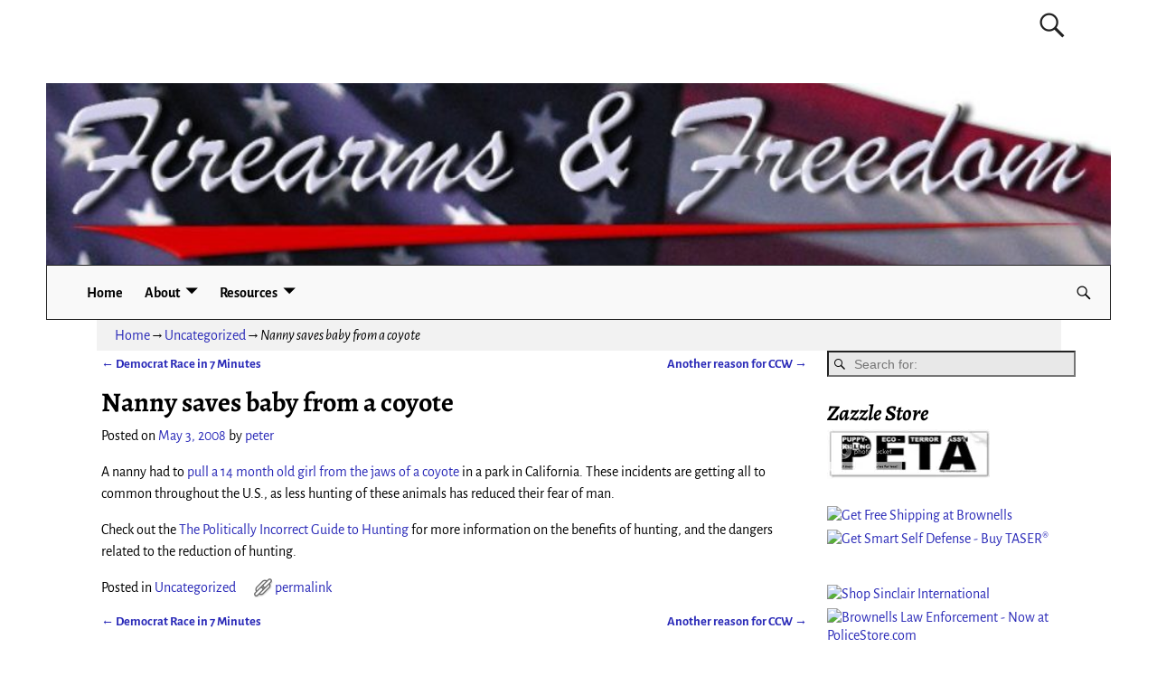

--- FILE ---
content_type: text/html; charset=UTF-8
request_url: https://firearmsandfreedom.com/2008/05/03/nanny-saves-baby-from-a-coyote/
body_size: 13855
content:
<!DOCTYPE html>
<html lang="en-US">
<head>
    <meta charset="UTF-8"/>
    <meta name='viewport' content='width=device-width,initial-scale=1.0' />

    <link rel="profile" href="//gmpg.org/xfn/11"/>
    <link rel="pingback" href=""/>

    <!-- Self-host Google Fonts -->
<link href='https://firearmsandfreedom.com/wp-content/themes/weaver-xtreme/assets/css/fonts/google/google-fonts.min.css?ver=6.5.1' rel='stylesheet' type='text/css'>
<title>Nanny saves baby from a coyote</title>
<meta name='robots' content='max-image-preview:large' />
<link rel="alternate" type="application/rss+xml" title=" &raquo; Feed" href="https://firearmsandfreedom.com/feed/" />
<link rel="alternate" type="application/rss+xml" title=" &raquo; Comments Feed" href="https://firearmsandfreedom.com/comments/feed/" />
<link rel="alternate" type="application/rss+xml" title=" &raquo; Nanny saves baby from a coyote Comments Feed" href="https://firearmsandfreedom.com/2008/05/03/nanny-saves-baby-from-a-coyote/feed/" />
<script type="text/javascript">
/* <![CDATA[ */
window._wpemojiSettings = {"baseUrl":"https:\/\/s.w.org\/images\/core\/emoji\/15.0.3\/72x72\/","ext":".png","svgUrl":"https:\/\/s.w.org\/images\/core\/emoji\/15.0.3\/svg\/","svgExt":".svg","source":{"concatemoji":"https:\/\/firearmsandfreedom.com\/wp-includes\/js\/wp-emoji-release.min.js?ver=6.6.1"}};
/*! This file is auto-generated */
!function(i,n){var o,s,e;function c(e){try{var t={supportTests:e,timestamp:(new Date).valueOf()};sessionStorage.setItem(o,JSON.stringify(t))}catch(e){}}function p(e,t,n){e.clearRect(0,0,e.canvas.width,e.canvas.height),e.fillText(t,0,0);var t=new Uint32Array(e.getImageData(0,0,e.canvas.width,e.canvas.height).data),r=(e.clearRect(0,0,e.canvas.width,e.canvas.height),e.fillText(n,0,0),new Uint32Array(e.getImageData(0,0,e.canvas.width,e.canvas.height).data));return t.every(function(e,t){return e===r[t]})}function u(e,t,n){switch(t){case"flag":return n(e,"\ud83c\udff3\ufe0f\u200d\u26a7\ufe0f","\ud83c\udff3\ufe0f\u200b\u26a7\ufe0f")?!1:!n(e,"\ud83c\uddfa\ud83c\uddf3","\ud83c\uddfa\u200b\ud83c\uddf3")&&!n(e,"\ud83c\udff4\udb40\udc67\udb40\udc62\udb40\udc65\udb40\udc6e\udb40\udc67\udb40\udc7f","\ud83c\udff4\u200b\udb40\udc67\u200b\udb40\udc62\u200b\udb40\udc65\u200b\udb40\udc6e\u200b\udb40\udc67\u200b\udb40\udc7f");case"emoji":return!n(e,"\ud83d\udc26\u200d\u2b1b","\ud83d\udc26\u200b\u2b1b")}return!1}function f(e,t,n){var r="undefined"!=typeof WorkerGlobalScope&&self instanceof WorkerGlobalScope?new OffscreenCanvas(300,150):i.createElement("canvas"),a=r.getContext("2d",{willReadFrequently:!0}),o=(a.textBaseline="top",a.font="600 32px Arial",{});return e.forEach(function(e){o[e]=t(a,e,n)}),o}function t(e){var t=i.createElement("script");t.src=e,t.defer=!0,i.head.appendChild(t)}"undefined"!=typeof Promise&&(o="wpEmojiSettingsSupports",s=["flag","emoji"],n.supports={everything:!0,everythingExceptFlag:!0},e=new Promise(function(e){i.addEventListener("DOMContentLoaded",e,{once:!0})}),new Promise(function(t){var n=function(){try{var e=JSON.parse(sessionStorage.getItem(o));if("object"==typeof e&&"number"==typeof e.timestamp&&(new Date).valueOf()<e.timestamp+604800&&"object"==typeof e.supportTests)return e.supportTests}catch(e){}return null}();if(!n){if("undefined"!=typeof Worker&&"undefined"!=typeof OffscreenCanvas&&"undefined"!=typeof URL&&URL.createObjectURL&&"undefined"!=typeof Blob)try{var e="postMessage("+f.toString()+"("+[JSON.stringify(s),u.toString(),p.toString()].join(",")+"));",r=new Blob([e],{type:"text/javascript"}),a=new Worker(URL.createObjectURL(r),{name:"wpTestEmojiSupports"});return void(a.onmessage=function(e){c(n=e.data),a.terminate(),t(n)})}catch(e){}c(n=f(s,u,p))}t(n)}).then(function(e){for(var t in e)n.supports[t]=e[t],n.supports.everything=n.supports.everything&&n.supports[t],"flag"!==t&&(n.supports.everythingExceptFlag=n.supports.everythingExceptFlag&&n.supports[t]);n.supports.everythingExceptFlag=n.supports.everythingExceptFlag&&!n.supports.flag,n.DOMReady=!1,n.readyCallback=function(){n.DOMReady=!0}}).then(function(){return e}).then(function(){var e;n.supports.everything||(n.readyCallback(),(e=n.source||{}).concatemoji?t(e.concatemoji):e.wpemoji&&e.twemoji&&(t(e.twemoji),t(e.wpemoji)))}))}((window,document),window._wpemojiSettings);
/* ]]> */
</script>
<style id='wp-emoji-styles-inline-css' type='text/css'>

	img.wp-smiley, img.emoji {
		display: inline !important;
		border: none !important;
		box-shadow: none !important;
		height: 1em !important;
		width: 1em !important;
		margin: 0 0.07em !important;
		vertical-align: -0.1em !important;
		background: none !important;
		padding: 0 !important;
	}
</style>
<link rel='stylesheet' id='wp-block-library-css' href='https://firearmsandfreedom.com/wp-includes/css/dist/block-library/style.min.css?ver=6.6.1' type='text/css' media='all' />
<style id='wp-block-library-theme-inline-css' type='text/css'>
.wp-block-audio :where(figcaption){color:#555;font-size:13px;text-align:center}.is-dark-theme .wp-block-audio :where(figcaption){color:#ffffffa6}.wp-block-audio{margin:0 0 1em}.wp-block-code{border:1px solid #ccc;border-radius:4px;font-family:Menlo,Consolas,monaco,monospace;padding:.8em 1em}.wp-block-embed :where(figcaption){color:#555;font-size:13px;text-align:center}.is-dark-theme .wp-block-embed :where(figcaption){color:#ffffffa6}.wp-block-embed{margin:0 0 1em}.blocks-gallery-caption{color:#555;font-size:13px;text-align:center}.is-dark-theme .blocks-gallery-caption{color:#ffffffa6}:root :where(.wp-block-image figcaption){color:#555;font-size:13px;text-align:center}.is-dark-theme :root :where(.wp-block-image figcaption){color:#ffffffa6}.wp-block-image{margin:0 0 1em}.wp-block-pullquote{border-bottom:4px solid;border-top:4px solid;color:currentColor;margin-bottom:1.75em}.wp-block-pullquote cite,.wp-block-pullquote footer,.wp-block-pullquote__citation{color:currentColor;font-size:.8125em;font-style:normal;text-transform:uppercase}.wp-block-quote{border-left:.25em solid;margin:0 0 1.75em;padding-left:1em}.wp-block-quote cite,.wp-block-quote footer{color:currentColor;font-size:.8125em;font-style:normal;position:relative}.wp-block-quote.has-text-align-right{border-left:none;border-right:.25em solid;padding-left:0;padding-right:1em}.wp-block-quote.has-text-align-center{border:none;padding-left:0}.wp-block-quote.is-large,.wp-block-quote.is-style-large,.wp-block-quote.is-style-plain{border:none}.wp-block-search .wp-block-search__label{font-weight:700}.wp-block-search__button{border:1px solid #ccc;padding:.375em .625em}:where(.wp-block-group.has-background){padding:1.25em 2.375em}.wp-block-separator.has-css-opacity{opacity:.4}.wp-block-separator{border:none;border-bottom:2px solid;margin-left:auto;margin-right:auto}.wp-block-separator.has-alpha-channel-opacity{opacity:1}.wp-block-separator:not(.is-style-wide):not(.is-style-dots){width:100px}.wp-block-separator.has-background:not(.is-style-dots){border-bottom:none;height:1px}.wp-block-separator.has-background:not(.is-style-wide):not(.is-style-dots){height:2px}.wp-block-table{margin:0 0 1em}.wp-block-table td,.wp-block-table th{word-break:normal}.wp-block-table :where(figcaption){color:#555;font-size:13px;text-align:center}.is-dark-theme .wp-block-table :where(figcaption){color:#ffffffa6}.wp-block-video :where(figcaption){color:#555;font-size:13px;text-align:center}.is-dark-theme .wp-block-video :where(figcaption){color:#ffffffa6}.wp-block-video{margin:0 0 1em}:root :where(.wp-block-template-part.has-background){margin-bottom:0;margin-top:0;padding:1.25em 2.375em}
</style>
<style id='classic-theme-styles-inline-css' type='text/css'>
/*! This file is auto-generated */
.wp-block-button__link{color:#fff;background-color:#32373c;border-radius:9999px;box-shadow:none;text-decoration:none;padding:calc(.667em + 2px) calc(1.333em + 2px);font-size:1.125em}.wp-block-file__button{background:#32373c;color:#fff;text-decoration:none}
</style>
<style id='global-styles-inline-css' type='text/css'>
:root{--wp--preset--aspect-ratio--square: 1;--wp--preset--aspect-ratio--4-3: 4/3;--wp--preset--aspect-ratio--3-4: 3/4;--wp--preset--aspect-ratio--3-2: 3/2;--wp--preset--aspect-ratio--2-3: 2/3;--wp--preset--aspect-ratio--16-9: 16/9;--wp--preset--aspect-ratio--9-16: 9/16;--wp--preset--color--black: #000000;--wp--preset--color--cyan-bluish-gray: #abb8c3;--wp--preset--color--white: #ffffff;--wp--preset--color--pale-pink: #f78da7;--wp--preset--color--vivid-red: #cf2e2e;--wp--preset--color--luminous-vivid-orange: #ff6900;--wp--preset--color--luminous-vivid-amber: #fcb900;--wp--preset--color--light-green-cyan: #7bdcb5;--wp--preset--color--vivid-green-cyan: #00d084;--wp--preset--color--pale-cyan-blue: #8ed1fc;--wp--preset--color--vivid-cyan-blue: #0693e3;--wp--preset--color--vivid-purple: #9b51e0;--wp--preset--gradient--vivid-cyan-blue-to-vivid-purple: linear-gradient(135deg,rgba(6,147,227,1) 0%,rgb(155,81,224) 100%);--wp--preset--gradient--light-green-cyan-to-vivid-green-cyan: linear-gradient(135deg,rgb(122,220,180) 0%,rgb(0,208,130) 100%);--wp--preset--gradient--luminous-vivid-amber-to-luminous-vivid-orange: linear-gradient(135deg,rgba(252,185,0,1) 0%,rgba(255,105,0,1) 100%);--wp--preset--gradient--luminous-vivid-orange-to-vivid-red: linear-gradient(135deg,rgba(255,105,0,1) 0%,rgb(207,46,46) 100%);--wp--preset--gradient--very-light-gray-to-cyan-bluish-gray: linear-gradient(135deg,rgb(238,238,238) 0%,rgb(169,184,195) 100%);--wp--preset--gradient--cool-to-warm-spectrum: linear-gradient(135deg,rgb(74,234,220) 0%,rgb(151,120,209) 20%,rgb(207,42,186) 40%,rgb(238,44,130) 60%,rgb(251,105,98) 80%,rgb(254,248,76) 100%);--wp--preset--gradient--blush-light-purple: linear-gradient(135deg,rgb(255,206,236) 0%,rgb(152,150,240) 100%);--wp--preset--gradient--blush-bordeaux: linear-gradient(135deg,rgb(254,205,165) 0%,rgb(254,45,45) 50%,rgb(107,0,62) 100%);--wp--preset--gradient--luminous-dusk: linear-gradient(135deg,rgb(255,203,112) 0%,rgb(199,81,192) 50%,rgb(65,88,208) 100%);--wp--preset--gradient--pale-ocean: linear-gradient(135deg,rgb(255,245,203) 0%,rgb(182,227,212) 50%,rgb(51,167,181) 100%);--wp--preset--gradient--electric-grass: linear-gradient(135deg,rgb(202,248,128) 0%,rgb(113,206,126) 100%);--wp--preset--gradient--midnight: linear-gradient(135deg,rgb(2,3,129) 0%,rgb(40,116,252) 100%);--wp--preset--font-size--small: 13px;--wp--preset--font-size--medium: 20px;--wp--preset--font-size--large: 36px;--wp--preset--font-size--x-large: 42px;--wp--preset--spacing--20: 0.44rem;--wp--preset--spacing--30: 0.67rem;--wp--preset--spacing--40: 1rem;--wp--preset--spacing--50: 1.5rem;--wp--preset--spacing--60: 2.25rem;--wp--preset--spacing--70: 3.38rem;--wp--preset--spacing--80: 5.06rem;--wp--preset--shadow--natural: 6px 6px 9px rgba(0, 0, 0, 0.2);--wp--preset--shadow--deep: 12px 12px 50px rgba(0, 0, 0, 0.4);--wp--preset--shadow--sharp: 6px 6px 0px rgba(0, 0, 0, 0.2);--wp--preset--shadow--outlined: 6px 6px 0px -3px rgba(255, 255, 255, 1), 6px 6px rgba(0, 0, 0, 1);--wp--preset--shadow--crisp: 6px 6px 0px rgba(0, 0, 0, 1);}:where(.is-layout-flex){gap: 0.5em;}:where(.is-layout-grid){gap: 0.5em;}body .is-layout-flex{display: flex;}.is-layout-flex{flex-wrap: wrap;align-items: center;}.is-layout-flex > :is(*, div){margin: 0;}body .is-layout-grid{display: grid;}.is-layout-grid > :is(*, div){margin: 0;}:where(.wp-block-columns.is-layout-flex){gap: 2em;}:where(.wp-block-columns.is-layout-grid){gap: 2em;}:where(.wp-block-post-template.is-layout-flex){gap: 1.25em;}:where(.wp-block-post-template.is-layout-grid){gap: 1.25em;}.has-black-color{color: var(--wp--preset--color--black) !important;}.has-cyan-bluish-gray-color{color: var(--wp--preset--color--cyan-bluish-gray) !important;}.has-white-color{color: var(--wp--preset--color--white) !important;}.has-pale-pink-color{color: var(--wp--preset--color--pale-pink) !important;}.has-vivid-red-color{color: var(--wp--preset--color--vivid-red) !important;}.has-luminous-vivid-orange-color{color: var(--wp--preset--color--luminous-vivid-orange) !important;}.has-luminous-vivid-amber-color{color: var(--wp--preset--color--luminous-vivid-amber) !important;}.has-light-green-cyan-color{color: var(--wp--preset--color--light-green-cyan) !important;}.has-vivid-green-cyan-color{color: var(--wp--preset--color--vivid-green-cyan) !important;}.has-pale-cyan-blue-color{color: var(--wp--preset--color--pale-cyan-blue) !important;}.has-vivid-cyan-blue-color{color: var(--wp--preset--color--vivid-cyan-blue) !important;}.has-vivid-purple-color{color: var(--wp--preset--color--vivid-purple) !important;}.has-black-background-color{background-color: var(--wp--preset--color--black) !important;}.has-cyan-bluish-gray-background-color{background-color: var(--wp--preset--color--cyan-bluish-gray) !important;}.has-white-background-color{background-color: var(--wp--preset--color--white) !important;}.has-pale-pink-background-color{background-color: var(--wp--preset--color--pale-pink) !important;}.has-vivid-red-background-color{background-color: var(--wp--preset--color--vivid-red) !important;}.has-luminous-vivid-orange-background-color{background-color: var(--wp--preset--color--luminous-vivid-orange) !important;}.has-luminous-vivid-amber-background-color{background-color: var(--wp--preset--color--luminous-vivid-amber) !important;}.has-light-green-cyan-background-color{background-color: var(--wp--preset--color--light-green-cyan) !important;}.has-vivid-green-cyan-background-color{background-color: var(--wp--preset--color--vivid-green-cyan) !important;}.has-pale-cyan-blue-background-color{background-color: var(--wp--preset--color--pale-cyan-blue) !important;}.has-vivid-cyan-blue-background-color{background-color: var(--wp--preset--color--vivid-cyan-blue) !important;}.has-vivid-purple-background-color{background-color: var(--wp--preset--color--vivid-purple) !important;}.has-black-border-color{border-color: var(--wp--preset--color--black) !important;}.has-cyan-bluish-gray-border-color{border-color: var(--wp--preset--color--cyan-bluish-gray) !important;}.has-white-border-color{border-color: var(--wp--preset--color--white) !important;}.has-pale-pink-border-color{border-color: var(--wp--preset--color--pale-pink) !important;}.has-vivid-red-border-color{border-color: var(--wp--preset--color--vivid-red) !important;}.has-luminous-vivid-orange-border-color{border-color: var(--wp--preset--color--luminous-vivid-orange) !important;}.has-luminous-vivid-amber-border-color{border-color: var(--wp--preset--color--luminous-vivid-amber) !important;}.has-light-green-cyan-border-color{border-color: var(--wp--preset--color--light-green-cyan) !important;}.has-vivid-green-cyan-border-color{border-color: var(--wp--preset--color--vivid-green-cyan) !important;}.has-pale-cyan-blue-border-color{border-color: var(--wp--preset--color--pale-cyan-blue) !important;}.has-vivid-cyan-blue-border-color{border-color: var(--wp--preset--color--vivid-cyan-blue) !important;}.has-vivid-purple-border-color{border-color: var(--wp--preset--color--vivid-purple) !important;}.has-vivid-cyan-blue-to-vivid-purple-gradient-background{background: var(--wp--preset--gradient--vivid-cyan-blue-to-vivid-purple) !important;}.has-light-green-cyan-to-vivid-green-cyan-gradient-background{background: var(--wp--preset--gradient--light-green-cyan-to-vivid-green-cyan) !important;}.has-luminous-vivid-amber-to-luminous-vivid-orange-gradient-background{background: var(--wp--preset--gradient--luminous-vivid-amber-to-luminous-vivid-orange) !important;}.has-luminous-vivid-orange-to-vivid-red-gradient-background{background: var(--wp--preset--gradient--luminous-vivid-orange-to-vivid-red) !important;}.has-very-light-gray-to-cyan-bluish-gray-gradient-background{background: var(--wp--preset--gradient--very-light-gray-to-cyan-bluish-gray) !important;}.has-cool-to-warm-spectrum-gradient-background{background: var(--wp--preset--gradient--cool-to-warm-spectrum) !important;}.has-blush-light-purple-gradient-background{background: var(--wp--preset--gradient--blush-light-purple) !important;}.has-blush-bordeaux-gradient-background{background: var(--wp--preset--gradient--blush-bordeaux) !important;}.has-luminous-dusk-gradient-background{background: var(--wp--preset--gradient--luminous-dusk) !important;}.has-pale-ocean-gradient-background{background: var(--wp--preset--gradient--pale-ocean) !important;}.has-electric-grass-gradient-background{background: var(--wp--preset--gradient--electric-grass) !important;}.has-midnight-gradient-background{background: var(--wp--preset--gradient--midnight) !important;}.has-small-font-size{font-size: var(--wp--preset--font-size--small) !important;}.has-medium-font-size{font-size: var(--wp--preset--font-size--medium) !important;}.has-large-font-size{font-size: var(--wp--preset--font-size--large) !important;}.has-x-large-font-size{font-size: var(--wp--preset--font-size--x-large) !important;}
:where(.wp-block-post-template.is-layout-flex){gap: 1.25em;}:where(.wp-block-post-template.is-layout-grid){gap: 1.25em;}
:where(.wp-block-columns.is-layout-flex){gap: 2em;}:where(.wp-block-columns.is-layout-grid){gap: 2em;}
:root :where(.wp-block-pullquote){font-size: 1.5em;line-height: 1.6;}
</style>
<link rel='stylesheet' id='weaverx-font-sheet-css' href='https://firearmsandfreedom.com/wp-content/themes/weaver-xtreme/assets/css/fonts.min.css?ver=6.5.1' type='text/css' media='all' />
<link rel='stylesheet' id='weaverx-style-sheet-css' href='https://firearmsandfreedom.com/wp-content/themes/weaver-xtreme/assets/css/style-weaverx.min.css?ver=6.5.1' type='text/css' media='all' />
<style id='weaverx-style-sheet-inline-css' type='text/css'>
#wrapper{max-width:1100px}a,.wrapper a{color:#2A2AB8}a:hover,.wrapper a:hover{color:#B0532A}.colophon a{color:#FFDBD4}.colophon a:hover{color:#C4DEFF}.colophon a:hover{text-decoration:underline}.border{border:1px solid #222222}.border-bottom{border-bottom:1px solid #222222}@media ( min-width:768px){.menu-primary ul ul,.menu-primary ul.mega-menu li{border:1px solid #222222}.menu-primary ul ul.mega-menu{border:none}}@media ( min-width:768px){.menu-secondary ul ul,.menu-secondary ul.mega-menu li{border:1px solid #222222}.menu-secondary ul ul.mega-menu{border:none}}#site-title,.site-title{max-width:90.00000%}#site-tagline,.site-title{max-width:90.00000%}#branding #header-image img{float:none}/* alignwide*/#branding #header-image img{max-width:100.00000%}.weaverx-theme-menu .current_page_item >a,.weaverx-theme-menu .current-menu-item >a,.weaverx-theme-menu .current-cat >a,.weaverx-theme-menu .current_page_ancestor >a,.weaverx-theme-menu .current-category-ancestor >a,.weaverx-theme-menu .current-menu-ancestor >a,.weaverx-theme-menu .current-menu-parent >a,.weaverx-theme-menu .current-category-parent >a{font-style:italic}.container img,.colophon img{padding:0}.entry-summary,.entry-content{padding-top:1.00000em}body{font-size:1.00000em}@media ( min-width:581px) and ( max-width:767px){body{font-size:1.00000em}}@media (max-width:580px){body{font-size:1.00000em}}body{line-height:1.50000}.widget-area{line-height:1.27500}.customA-font-size{font-size:1em}.customA-font-size-title{font-size:1.50000em}.customB-font-size{font-size:1em}.customB-font-size-title{font-size:1.50000em}body{background-color:#FFFFFF}.menu-primary .wvrx-menu-container,.menu-primary .site-title-on-menu,.menu-primary .site-title-on-menu a{background-color:#F9F9F9}.menu-primary .wvrx-menu-container,.menu-primary .site-title-on-menu,.menu-primary .site-title-on-menu a{color:#000000}.menu-secondary .wvrx-menu-container{background-color:#F5F5F5}.menu-secondary .wvrx-menu-container{color:#000000}.menu-primary .wvrx-menu ul li a,.menu-primary .wvrx-menu ul.mega-menu li{background-color:#E5E5E5}.menu-primary .wvrx-menu ul li a,.menu-primary .wvrx-menu ul.mega-menu li{color:#000000}.menu-secondary .wvrx-menu ul li a,.menu-secondary .wvrx-menu ul.mega-menu li{background-color:#E5E5E5}.menu-secondary .wvrx-menu ul li a,.menu-secondary .wvrx-menu ul.mega-menu li{color:#000000}.menu-primary .wvrx-menu >li >a{background-color:#F9F9F9}.menu-secondary .wvrx-menu >li >a{background-color:#F9F9F9}.menu-primary .wvrx-menu >li >a{color:#000000}.menu-primary .wvrx-menu >li >a:hover{color:#DD1A1A !important}.menu-primary .wvrx-menu li:hover >a{background-color:#F9F9F9 !important}.menu-secondary .wvrx-menu >li >a{color:#000000}.menu-secondary .wvrx-menu >li >a:hover{color:#DD1A1A !important}.menu-secondary .wvrx-menu li:hover >a{background-color:#F5F5F5 !important}.menu-primary .wvrx-menu ul li a{color:#000000}.menu-primary .wvrx-menu ul li a:hover{color:#DD1A1A !important}.menu-primary .wvrx-menu ul li a:hover{background-color:#DDDDDD !important}.menu-secondary .wvrx-menu ul li a{color:#000000}.menu-secondary .wvrx-menu ul li a:hover{color:#DD1A1A !important}.menu-secondary .wvrx-menu ul li a:hover{background-color:#E5E5E5 !important}#site-title img.site-title-logo{max-height:32px}.menu-primary .menu-toggle-button{color:#000000}.menu-primary .wvrx-menu-html{color:#000000}.menu-primary .wvrx-menu-container{padding-top:.75000em;padding-bottom:.75000em}@media( min-width:768px){.menu-primary .wvrx-menu a{border-right:1px solid inherit}.menu-primary ul.wvrx-menu >li:first-child{border-left:1px solid inherit}.menu-primary .wvrx-menu ul >li:first-child{border-top:1px solid inherit}.menu-primary .wvrx-menu ul a{border-top:none;border-left:none;border-right:none;border-bottom:1px solid inherit}.menu-primary .wvrx-menu-container li a{padding-right:.75em}.menu-primary .menu-hover.menu-arrows .has-submenu >a{padding-right:1.5em}.menu-primary .menu-arrows.menu-hover .toggle-submenu{margin-right:0}.menu-primary .wvrx-menu-container{margin-top:0}.menu-primary .wvrx-menu-container{margin-bottom:0}.menu-primary .wvrx-menu,.menu-primary .wvrx-menu-container{text-align:left}}.menu-primary .menu-arrows .toggle-submenu:after{color:#000000}.menu-primary .menu-arrows ul .toggle-submenu:after{color:#000000}.menu-primary .menu-arrows.is-mobile-menu.menu-arrows ul a .toggle-submenu:after{color:#000000}.menu-primary .menu-arrows ul .toggle-submenu:after{color:#000000}.menu-primary .is-mobile-menu.menu-arrows .toggle-submenu{background-color:#D1D1D1}.menu-secondary .menu-toggle-button{color:#000000}.menu-secondary .wvrx-menu-container{padding-top:1.00000em;padding-bottom:1.00000em}@media( min-width:768px){.menu-secondary .wvrx-menu a{border-right:1px solid inherit}.menu-secondary ul.wvrx-menu >li:first-child{border-left:1px solid inherit}.menu-secondary .wvrx-menu ul >li:first-child{border-top:1px solid inherit}.menu-secondary .wvrx-menu ul a{border-top:none;border-left:none;border-right:none;border-bottom:1px solid inherit}.menu-secondary .wvrx-menu-container li a{padding-right:.75em}.menu-secondary .menu-hover.menu-arrows .has-submenu >a{padding-right:1.5em}.menu-secondary .menu-arrows.menu-hover .toggle-submenu{margin-right:0}.menu-secondary .wvrx-menu-container{margin-top:0}.menu-secondary .wvrx-menu-container{margin-bottom:0}.menu-secondary .wvrx-menu,.menu-secondary .wvrx-menu-container{text-align:right}}.menu-secondary .menu-arrows .toggle-submenu:after{color:#000000}.menu-secondary .menu-arrows ul .toggle-submenu:after{color:#000000}.menu-secondary .menu-arrows.is-mobile-menu.menu-arrows ul a .toggle-submenu:after{color:#000000}.menu-secondary .menu-arrows ul .toggle-submenu:after{color:#000000}.menu-secondary .is-mobile-menu.menu-arrows .toggle-submenu{background-color:#D1D1D1}@media( min-width:768px){.menu-extra .wvrx-menu,.menu-extra .wvrx-menu-container{text-align:left}}@media screen and ( min-width:768px){}.l-widget-area-top{width:auto}.l-widget-area-bottom{width:auto}#container{width:100%}@media (max-width:580px){#container{width:100%}}#colophon{width:100%}@media (max-width:580px){#colophon{width:100%}}#header{width:100%}@media (max-width:580px){#header{width:100%}}#header-html{width:100%}@media (max-width:580px){#header-html{width:100%}}#header-widget-area{width:auto}.l-widget-area-header{width:auto}#primary-widget-area{padding-left:0}#primary-widget-area{padding-right:0}#primary-widget-area{padding-top:0}#primary-widget-area{padding-bottom:0}#primary-widget-area{margin-top:0}#primary-widget-area{margin-bottom:26px}.widget-area-primary{padding-left:0}.widget-area-primary{padding-right:0}.widget-area-primary{padding-top:0}.widget-area-primary{padding-bottom:0}.widget-area-primary{margin-top:0}.widget-area-primary{margin-bottom:26px}#secondary-widget-area{padding-left:0}#secondary-widget-area{padding-right:0}#secondary-widget-area{padding-top:0}#secondary-widget-area{padding-bottom:0}#secondary-widget-area{margin-top:0}#secondary-widget-area{margin-bottom:10px}.widget-area-secondary{padding-left:0}.widget-area-secondary{padding-right:0}.widget-area-secondary{padding-top:0}.widget-area-secondary{padding-bottom:0}.widget-area-secondary{margin-top:0}.widget-area-secondary{margin-bottom:10px}.widget-area-top{padding-left:8px}.widget-area-top{padding-right:8px}.widget-area-top{padding-top:8px}.widget-area-top{padding-bottom:8px}.widget-area-top{margin-top:10px}.widget-area-top{margin-bottom:10px}.widget-area-bottom{padding-left:8px}.widget-area-bottom{padding-right:8px}.widget-area-bottom{padding-top:8px}.widget-area-bottom{padding-bottom:8px}.widget-area-bottom{margin-top:10px}.widget-area-bottom{margin-bottom:10px}#header{background-color:#FFFFFF}#header{color:#212121}#header{padding-left:0}#header{padding-right:0}#header{padding-top:0}#header{padding-bottom:0}#header{margin-top:0}#header{margin-bottom:0}#header-html{padding-left:0}#header-html{padding-right:0}#header-html{padding-top:0}#header-html{padding-bottom:0}#header-html{margin-top:0}#header-html{margin-bottom:0}#header-widget-area{padding-left:0}#header-widget-area{padding-right:0}#header-widget-area{padding-top:0}#header-widget-area{padding-bottom:0}#header-widget-area{margin-top:0}#header-widget-area{margin-bottom:0}.widget-area-header{padding-left:0}.widget-area-header{padding-right:0}.widget-area-header{padding-top:0}.widget-area-header{padding-bottom:0}.widget-area-header{margin-top:0}.widget-area-header{margin-bottom:0}#colophon{background-color:#525252}#colophon{color:#FFFFFF}#colophon{padding-left:8px}#colophon{padding-right:8px}#colophon{padding-top:8px}#colophon{padding-bottom:8px}#colophon{margin-top:0}#colophon{margin-bottom:0}@media( min-width:768px){#footer-html{padding-left:%;padding-right:%}}@media( max-width:767px){#footer-html{padding-left:.5%;padding-right:.5%}}#footer-html{padding-top:0}#footer-html{padding-bottom:0}#footer-html{margin-top:0}#footer-html{margin-bottom:0}#footer-widget-area{background-color:#5C5C5C}#footer-widget-area{color:#F5F5F5}@media( min-width:768px){#footer-widget-area{padding-left:%;padding-right:%}}@media( max-width:767px){#footer-widget-area{padding-left:.5%;padding-right:.5%}}#footer-widget-area{padding-top:8px}#footer-widget-area{padding-bottom:8px}#footer-widget-area{margin-top:0}#footer-widget-area{margin-bottom:0}.widget-area-footer{background-color:#5C5C5C}.widget-area-footer{color:#F5F5F5}.widget-area-footer{padding-left:8px}.widget-area-footer{padding-right:8px}.widget-area-footer{padding-top:8px}.widget-area-footer{padding-bottom:8px}.widget-area-footer{margin-top:0}.widget-area-footer{margin-bottom:0}#content{padding-left:2.00000%}#content{padding-right:2.00000%}#content{padding-top:4px}#content{padding-bottom:8px}#content{margin-top:0}#content{margin-bottom:0}#container{padding-left:0}#container{padding-right:0}#container{padding-top:0}#container{padding-bottom:0}#container{margin-top:0}#container{margin-bottom:0}#infobar{background-color:rgba(0,0,0,0.05)}@media( min-width:768px){#infobar{padding-left:%;padding-right:%}}@media( max-width:767px){#infobar{padding-left:.5%;padding-right:.5%}}#infobar{padding-top:5px}#infobar{padding-bottom:5px}#infobar{margin-top:0}#infobar{margin-bottom:0}#wrapper{padding-left:0}#wrapper{padding-right:0}#wrapper{padding-top:0}#wrapper{padding-bottom:0}#wrapper{margin-top:0}#wrapper{margin-bottom:0}.post-area{padding-left:.00000%}.post-area{padding-right:.00000%}.post-area{padding-top:0}.post-area{padding-bottom:0}.post-area{margin-top:0}.post-area{margin-bottom:15px}.widget{padding-left:0}.widget{padding-right:0}.widget{padding-top:0}.widget{padding-bottom:25px}.widget{margin-top:0}.widget{margin-bottom:0}.wrapper #site-title a,.wrapper .site-title a{color:#000000}#site-tagline >span,.site-tagline >span{color:#686868}#nav-header-mini a,#nav-header-mini a:visited{color:#424242}#nav-header-mini a:hover{color:#DD0808}#nav-header-mini{margin-top:.00000em}.menu-primary .wvrx-menu-container .search-form .search-submit{color:#000000}#colophon .search-form .search-submit{color:#FFFFFF}.widget-area-footer .search-form .search-submit{color:#F5F5F5}#header-search .search-form::before{color:#212121}.post-title{margin-bottom:.2em}#inject_fixedtop,#inject_fixedbottom,.wvrx-fixedtop,.wvrx-fixonscroll{max-width:1100px}@media ( max-width:1100px){.wvrx-fixedtop,.wvrx-fixonscroll,#inject_fixedtop,#inject_fixedbottom{left:0;margin-left:0 !important;margin-right:0 !important}}@media ( min-width:1100px){#inject_fixedtop{margin-left:-0px;margin-right:-0px}.wvrx-fixedtop,.wvrx-fixonscroll{margin-left:0;margin-right:calc( 0 - 0 - 0 )}}@media ( min-width:1100px){#inject_fixedbottom{margin-left:-0px;margin-right:-0px}}.menu-primary .wvrx-menu li:hover >a{text-decoration:underline}.menu-secondary .wvrx-menu li:hover >a{text-decoration:underline}.menu-secondary .wvrx-menu ul li a:hover{text-decoration:underline}
</style>
<script type="text/javascript" src="https://firearmsandfreedom.com/wp-includes/js/jquery/jquery.min.js?ver=3.7.1" id="jquery-core-js"></script>
<script type="text/javascript" src="https://firearmsandfreedom.com/wp-includes/js/jquery/jquery-migrate.min.js?ver=3.4.1" id="jquery-migrate-js"></script>
<script type="text/javascript" id="weaver-xtreme-JSLib-js-extra">
/* <![CDATA[ */
var wvrxOpts = {"useSmartMenus":"1","menuAltswitch":"767","mobileAltLabel":"","primaryScroll":"none","primaryMove":"0","secondaryScroll":"none","secondaryMove":"0","headerVideoClass":"has-header-video"};
/* ]]> */
</script>
<script type="text/javascript" src="https://firearmsandfreedom.com/wp-content/themes/weaver-xtreme/assets/js/weaverxjslib.min.js?ver=6.5.1" id="weaver-xtreme-JSLib-js"></script>
<script type="text/javascript" src="https://firearmsandfreedom.com/wp-content/themes/weaver-xtreme/assets/js/smartmenus/jquery.smartmenus.min.js?ver=6.5.1" id="weaverxSMLib-js"></script>
<link rel="https://api.w.org/" href="https://firearmsandfreedom.com/wp-json/" /><link rel="alternate" title="JSON" type="application/json" href="https://firearmsandfreedom.com/wp-json/wp/v2/posts/89" /><link rel="EditURI" type="application/rsd+xml" title="RSD" href="https://firearmsandfreedom.com/xmlrpc.php?rsd" />
<link rel="canonical" href="https://firearmsandfreedom.com/2008/05/03/nanny-saves-baby-from-a-coyote/" />
<link rel='shortlink' href='https://firearmsandfreedom.com/?p=89' />
<link rel="alternate" title="oEmbed (JSON)" type="application/json+oembed" href="https://firearmsandfreedom.com/wp-json/oembed/1.0/embed?url=https%3A%2F%2Ffirearmsandfreedom.com%2F2008%2F05%2F03%2Fnanny-saves-baby-from-a-coyote%2F" />
<link rel="alternate" title="oEmbed (XML)" type="text/xml+oembed" href="https://firearmsandfreedom.com/wp-json/oembed/1.0/embed?url=https%3A%2F%2Ffirearmsandfreedom.com%2F2008%2F05%2F03%2Fnanny-saves-baby-from-a-coyote%2F&#038;format=xml" />
<!-- Weaver Xtreme 6.5.1 ( 63 ) Arctic White-V0-V-60 --> 
<!-- End of Weaver Xtreme options -->
</head>
<!-- **** body **** -->
<body class="post-template-default single single-post postid-89 single-format-standard wp-embed-responsive single-author singular not-logged-in weaverx-theme-body wvrx-not-safari is-menu-desktop is-menu-default weaverx-page-single weaverx-sb-right weaverx-has-sb has-posts" itemtype="https://schema.org/WebPage" itemscope>

<a href="#page-bottom"
   id="page-top">&darr;</a> <!-- add custom CSS to use this page-bottom link -->
<div id="wvrx-page-width">&nbsp;</div>
<!--googleoff: all-->
<noscript><p
            style="border:1px solid red;font-size:14px;background-color:pink;padding:5px;margin-left:auto;margin-right:auto;max-width:640px;text-align:center;">
        JAVASCRIPT IS DISABLED. Please enable JavaScript on your browser to best view this site.</p>
</noscript>
<!--googleon: all--><!-- displayed only if JavaScript disabled -->

<div id="wrapper" class="wrapper m-font-size font-alegreya-sans align-center">
<div class="clear-preheader clear-both"></div>
<div id="header" class="header font-inherit wvrx-fullwidth header-as-img">
<div id="header-inside" class="block-inside"><header id="branding" itemtype="https://schema.org/WPHeader" itemscope>
    <div id='title-tagline' class='clearfix  '>
    <h1 id="site-title"
        class="xxl-font-size-title font-alegreya"><a
                href="https://firearmsandfreedom.com/" title=""
                rel="home">
            </a></h1>

            <div id="header-search"
             class="hide-none"><form role="search"       method="get" class="search-form" action="https://firearmsandfreedom.com/">
    <label for="search-form-1">
        <span class="screen-reader-text">Search for:</span>
        <input type="search" id="search-form-1" class="search-field"
               placeholder="Search for:" value=""
               name="s"/>
    </label>
    <button type="submit" class="search-submit"><span class="genericon genericon-search"></span>
    </button>

</form>

</div><h2 id="site-tagline" class="hide-none"><span  class="font-inherit font-italic"></span></h2>    </div><!-- /.title-tagline -->
<div id="header-image" class="header-image alignwide header-image-type-std"><div id="wp-custom-header" class="wp-custom-header"><img src="https://firearmsandfreedom.com/wp-content/uploads/2013/05/cropped-ff-header-Weaver-II2.jpg" width="940" height="161" alt="" srcset="https://firearmsandfreedom.com/wp-content/uploads/2013/05/cropped-ff-header-Weaver-II2.jpg 940w, https://firearmsandfreedom.com/wp-content/uploads/2013/05/cropped-ff-header-Weaver-II2-300x51.jpg 300w, https://firearmsandfreedom.com/wp-content/uploads/2013/05/cropped-ff-header-Weaver-II2-768x132.jpg 768w" sizes="(max-width: 940px) 100vw, 940px" decoding="async" fetchpriority="high" /></div>
</div><!-- #header-image -->
<div class="clear-branding clear-both"></div>        </header><!-- #branding -->
        <div class="clear-menu-primary clear-both"></div>

<div id="nav-primary" class="menu-primary menu-primary-standard menu-type-standard" itemtype="https://schema.org/SiteNavigationElement" itemscope>
<div class="wvrx-default-menu wvrx-menu-container m-font-size font-alegreya-sans font-bold border alignwide"><span class="wvrx-menu-button"><span class="genericon genericon-menu"></span></span><span class="site-title-on-menu wvrx-menu-html wvrx-menu-left font-alegreya"><a href="https://firearmsandfreedom.com"></a></span><span class="menu-search">&nbsp;<form role="search"       method="get" class="search-form" action="https://firearmsandfreedom.com/">
    <label for="search-form-3">
        <span class="screen-reader-text">Search for:</span>
        <input type="search" id="search-form-3" class="search-field"
               placeholder="Search for:" value=""
               name="s"/>
    </label>
    <button type="submit" class="search-submit"><span class="genericon genericon-search"></span>
    </button>

</form>

&nbsp;</span><div class="wvrx-menu-clear"></div><ul class="weaverx-theme-menu sm wvrx-menu menu-primary collapsed menu-alignleft"><li class="default-home-menu-item"><a href="https://firearmsandfreedom.com/" title="Home">Home</a></li><li class="page_item page-item-5 page_item_has_children"><a href="https://firearmsandfreedom.com/about/">About</a><ul class='children'><li class="page_item page-item-2665"><a href="https://firearmsandfreedom.com/about/privacy/">Privacy</a></li></ul></li><li class="page_item page-item-80 page_item_has_children"><a href="https://firearmsandfreedom.com/resources/">Resources</a><ul class='children'><li class="page_item page-item-81"><a href="https://firearmsandfreedom.com/resources/gun-makers/">Gun Makers</a></li><li class="page_item page-item-82"><a href="https://firearmsandfreedom.com/resources/gun-rights-organizations/">Gun Rights Organizations</a></li><li class="page_item page-item-66"><a href="https://firearmsandfreedom.com/resources/library/">Library</a></li></ul></li></ul><div class="clear-menu-end clear-both" ></div></div>
</div><div class='clear-menu-primary-end' style='clear:both;'></div><!-- /.menu-primary -->

    <script type='text/javascript'>
        jQuery('#nav-primary .weaverx-theme-menu').smartmenus( {subIndicatorsText:'',subMenusMinWidth:'1em',subMenusMaxWidth:'25em'} );
        jQuery('#nav-primary span.wvrx-menu-button').click(function () {
            var $this = jQuery(this), $menu = jQuery('#nav-primary ul');
            if (!$this.hasClass('collapsed')) {
                $menu.addClass('collapsed');
                $this.addClass('collapsed mobile-menu-closed');
                $this.removeClass('mobile-menu-open');
            } else {
                $menu.removeClass('collapsed');
                $this.removeClass('collapsed mobile-menu-closed');
                $this.addClass('mobile-menu-open');
            }
            return false;
        }).click();</script>
</div></div><div class='clear-header-end clear-both'></div><!-- #header-inside,#header -->

<div id="container" class="container container-single relative font-inherit"><div id="container-inside" class="block-inside">

    <div id="infobar" class="font-inherit alignwide">
        <span id="breadcrumbs"><span class="crumbs"><a href="https://firearmsandfreedom.com/">Home</a>&rarr;<a href="https://firearmsandfreedom.com/category/uncategorized/">Uncategorized</a>&rarr;<span class="bcur-page">Nanny saves baby from a coyote</span></span></span>        <span class='infobar_right'>
<span id="infobar_paginate"></span>
	</span></div>
    <div class="clear-info-bar-end" style="clear:both;">
    </div><!-- #infobar -->

    <div id="content" role="main" class="content l-content-rsb m-full s-full font-inherit" itemtype="https://schema.org/Blog" itemscope> <!-- single -->
    <nav id="nav-above" class="navigation">
        <h3 class="assistive-text">Post navigation</h3>

        
            <div class="nav-previous"><a href="https://firearmsandfreedom.com/2008/05/03/democrat-race-in-7-minutes/" rel="prev"><span class="meta-nav">&larr;</span> Democrat Race in 7 Minutes</a>            </div>
            <div class="nav-next"><a href="https://firearmsandfreedom.com/2008/05/05/another-reason-for-ccw/" rel="next">Another reason for CCW <span class="meta-nav">&rarr;</span></a></div>

            </nav><!-- #nav-above -->

        <article
            id="post-89" class="content-single post-content post-area post-author-id-1 font-inherit post-89 post type-post status-publish format-standard hentry category-uncategorized" itemtype="https://schema.org/BlogPosting" itemscope itemprop="blogPost">
        	<header class="page-header">

			<h1 class="page-title entry-title title-single font-alegreya" itemprop="headline name">Nanny saves baby from a coyote</h1>
		<div class="entry-meta ">
<meta itemprop="datePublished" content="2008-05-03T22:31:36-05:00"/>
<meta itemprop="dateModified" content="2008-05-03T22:31:36-05:00"/>
<span style="display:none" itemscope itemprop="publisher" itemtype="https://schema.org/Organization"><span itemprop="name"></span><!-- no logo defined --></span>
<span class="meta-info-wrap font-inherit">
<span class="sep posted-on">Posted on </span><a href="https://firearmsandfreedom.com/2008/05/03/nanny-saves-baby-from-a-coyote/" title="10:31 pm" rel="bookmark"><time class="entry-date" datetime="2008-05-03T22:31:36-05:00">May 3, 2008</time></a><span class="by-author"> <span class="sep"> by </span> <span class="author vcard"><a class="url fn n" href="https://firearmsandfreedom.com/author/peter/" title="View all posts by peter" rel="author"><span itemtype="https://schema.org/Person" itemscope itemprop="author"><span itemprop="name">peter</span></span></a></span></span><time class="published updated" datetime="2008-05-03T22:31:36-05:00">May 3, 2008</time>
</span><!-- .entry-meta-icons --></div><!-- /entry-meta -->
	</header><!-- .page-header -->
    <div class="entry-content clearfix">
<p>A nanny had to <a href="http://www.foxnews.com/story/0,2933,354054,00.html" target="_blank">pull a 14 month old girl from the jaws of a coyote</a> in a park in California. These incidents are getting all to common throughout the U.S., as less hunting of these animals has reduced their fear of man. </p>
<p>Check out the <a href="http://www.amazon.com/gp/product/1596985216?ie=UTF8&amp;tag=firfre-20&amp;linkCode=as2&amp;camp=1789&amp;creative=9325&amp;creativeASIN=1596985216">The Politically Incorrect Guide to Hunting</a><img decoding="async" style="border:none !important;margin:0 !important;" src="http://www.assoc-amazon.com/e/ir?t=firfre-20&amp;l=as2&amp;o=1&amp;a=1596985216" border="0" alt="" width="1" height="1" /> for more information on the benefits of hunting, and the dangers related to the reduction of hunting.</p>
        </div><!-- .entry-content -->

        <footer class="entry-utility entry-author-info">
            
<div class="meta-info-wrap font-inherit">
			<span class="cat-links">
<span class="entry-utility-prep entry-utility-prep-cat-links">Posted in</span> <a href="https://firearmsandfreedom.com/category/uncategorized/" rel="category tag">Uncategorized</a>			</span>
<span class="permalink-icon"><a href="https://firearmsandfreedom.com/2008/05/03/nanny-saves-baby-from-a-coyote/" title="Permalink to Nanny saves baby from a coyote" rel="bookmark">permalink</a></span>
</div><!-- .entry-meta-icons -->

        </footer><!-- .entry-utility -->
                <link itemprop="mainEntityOfPage" href="https://firearmsandfreedom.com/2008/05/03/nanny-saves-baby-from-a-coyote/" />    </article><!-- #post-89 -->

    <nav id="nav-below" class="navigation">
        <h3 class="assistive-text">Post navigation</h3>
                    <div class="nav-previous"><a href="https://firearmsandfreedom.com/2008/05/03/democrat-race-in-7-minutes/" rel="prev"><span class="meta-nav">&larr;</span> Democrat Race in 7 Minutes</a></div>
            <div class="nav-next"><a href="https://firearmsandfreedom.com/2008/05/05/another-reason-for-ccw/" rel="next">Another reason for CCW <span class="meta-nav">&rarr;</span></a></div>
            </nav><!-- #nav-below -->

    
		<hr class='comments-hr' />
<div id="comments">    <header id="comments-title">
        <h3>Comments</h3>
        <h4>
            <em>Nanny saves baby from a coyote</em> &#8212; 4 Comments        </h4>
    </header>

    
    <ol class="commentlist">
        				<li class="pingback">
				<p>Pingback:<a href="http://www.snowflakesinhell.com/2008/05/05/why-do-we-need-guns-in-parks/" class="url" rel="ugc external nofollow">Snowflakes in Hell » Why Do We Need Guns in Parks?</a></p>
				</li><!-- #comment-## -->
				<li class="pingback">
				<p>Pingback:<a href="http://firearmsandfreedom.com/2008/05/05/another-reason-for-ccw/" class="url" rel="ugc">Another reason for CCW &laquo; Firearms &amp; Freedom</a></p>
				</li><!-- #comment-## -->
				<li class="pingback">
				<p>Pingback:<a href="http://www.nrahab.com/2008/05/06/we-dont-need-guns-in-parks/" class="url" rel="ugc external nofollow">Call me Ahab &raquo; Blog Archive &raquo; We don&#8217;t need guns in parks</a></p>
				</li><!-- #comment-## -->
				<li class="pingback">
				<p>Pingback:<a href="http://firearmsandfreedom.com/2008/05/08/another-coyote-attack/" class="url" rel="ugc">Another coyote attack &laquo; Firearms &amp; Freedom</a></p>
				</li><!-- #comment-## -->
    </ol>

    
    	<div id="respond" class="comment-respond">
		<h3 id="reply-title" class="comment-reply-title">Leave a Reply <small><a rel="nofollow" id="cancel-comment-reply-link" href="/2008/05/03/nanny-saves-baby-from-a-coyote/#respond" style="display:none;">Cancel reply</a></small></h3><form action="https://firearmsandfreedom.com/wp-comments-post.php" method="post" id="commentform" class="comment-form"><p class="comment-notes"><span id="email-notes">Your email address will not be published.</span> <span class="required-field-message">Required fields are marked <span class="required">*</span></span></p><p class="comment-form-comment"><label for="comment">Comment <span class="required">*</span></label> <textarea id="comment" name="comment" cols="45" rows="8" maxlength="65525" required="required"></textarea></p><p class="comment-form-author"><label for="author">Name <span class="required">*</span></label> <input id="author" name="author" type="text" value="" size="30" maxlength="245" autocomplete="name" required="required" /></p>
<p class="comment-form-email"><label for="email">Email <span class="required">*</span></label> <input id="email" name="email" type="text" value="" size="30" maxlength="100" aria-describedby="email-notes" autocomplete="email" required="required" /></p>
<p class="comment-form-url"><label for="url">Website</label> <input id="url" name="url" type="text" value="" size="30" maxlength="200" autocomplete="url" /></p>
<p class="comment-form-cookies-consent"><input id="wp-comment-cookies-consent" name="wp-comment-cookies-consent" type="checkbox" value="yes" /> <label for="wp-comment-cookies-consent">Save my name, email, and website in this browser for the next time I comment.</label></p>
<p class="form-submit"><input name="submit" type="submit" id="submit" class="submit" value="Post Comment" /> <input type='hidden' name='comment_post_ID' value='89' id='comment_post_ID' />
<input type='hidden' name='comment_parent' id='comment_parent' value='0' />
</p></form>	</div><!-- #respond -->
	        <p class="commentform-allowed-tags">HTML tags allowed in your
            comment: &lt;a href=&quot;&quot; title=&quot;&quot;&gt; &lt;abbr title=&quot;&quot;&gt; &lt;acronym title=&quot;&quot;&gt; &lt;b&gt; &lt;blockquote cite=&quot;&quot;&gt; &lt;cite&gt; &lt;code&gt; &lt;del datetime=&quot;&quot;&gt; &lt;em&gt; &lt;i&gt; &lt;q cite=&quot;&quot;&gt; &lt;s&gt; &lt;strike&gt; &lt;strong&gt;  </p>
        </div><!-- #comments -->
<div class="clear-sb-postcontent-single clear-both"></div><div class="clear-sitewide-bottom-widget-area clear-both"></div>
</div><!-- /#content -->

            <div id="primary-widget-area" class="widget-area m-full s-full l-sb-right m-full s-full font-inherit"
                 role="complementary" itemtype="https://schema.org/WPSideBar" itemscope>
                <aside id="search-2" class="widget widget_search font-alegreya-sans widget-1 widget-first widget-first-vert widget-odd"><form role="search"       method="get" class="search-form" action="https://firearmsandfreedom.com/">
    <label for="search-form-4">
        <span class="screen-reader-text">Search for:</span>
        <input type="search" id="search-form-4" class="search-field"
               placeholder="Search for:" value=""
               name="s"/>
    </label>
    <button type="submit" class="search-submit"><span class="genericon genericon-search"></span>
    </button>

</form>

</aside><aside id="text-3" class="widget widget_text font-alegreya-sans widget-2 widget-even"><h3 class="widget-title m-font-size-title font-alegreya font-italic">Zazzle Store</h3>			<div class="textwidget"><a href="http://www.zazzle.com/firearmsandfreedom"><img src="http://i523.photobucket.com/albums/w353/firearmsandfreedom/peta_sticker_bumpersticker-p1288759.jpg"></a></div>
		</aside><aside id="text-6" class="widget widget_text font-alegreya-sans widget-3 widget-odd">			<div class="textwidget"><a href="http://www.tkqlhce.com/click-7180596-11760935" target="_top" rel="noopener">
<img src="http://www.ftjcfx.com/image-7180596-11760935" width="120" height="60" alt="Get Free Shipping at Brownells" border="0"/></a>
<p>
<a href="http://www.anrdoezrs.net/click-7180596-10722582" target="_top" rel="noopener">
<img src="http://www.ftjcfx.com/image-7180596-10722582" width="120" height="60" alt="Get Smart Self Defense - Buy TASER®" border="0"/></a></div>
		</aside><aside id="text-7" class="widget widget_text font-alegreya-sans widget-4 widget-even">			<div class="textwidget"><a href="http://www.tkqlhce.com/click-7180596-10828782" target="_top" rel="noopener">
<img src="http://www.ftjcfx.com/image-7180596-10828782" width="120" height="60" alt="Shop Sinclair International" border="0"/></a>
<p>
<a href="http://www.anrdoezrs.net/click-7180596-10840548" target="_top" rel="noopener">
<img src="http://www.lduhtrp.net/image-7180596-10840548" width="120" height="60" alt="Brownells Law Enforcement - Now at PoliceStore.com" border="0"/></a></div>
		</aside><aside id="tag_cloud-2" class="widget widget_tag_cloud font-alegreya-sans widget-5 widget-odd"><h3 class="widget-title m-font-size-title font-alegreya font-italic">Categories</h3><div class="tagcloud"><a href="https://firearmsandfreedom.com/category/assault-weapons/" class="tag-cloud-link tag-link-50 tag-link-position-1" style="font-size: 10.8pt;" aria-label="&quot;Assault Weapons&quot; (9 items)">&quot;Assault Weapons&quot;</a>
<a href="https://firearmsandfreedom.com/category/ahsa/" class="tag-cloud-link tag-link-29 tag-link-position-2" style="font-size: 8.7pt;" aria-label="AHSA (4 items)">AHSA</a>
<a href="https://firearmsandfreedom.com/category/australia/" class="tag-cloud-link tag-link-36 tag-link-position-3" style="font-size: 8pt;" aria-label="Australia (3 items)">Australia</a>
<a href="https://firearmsandfreedom.com/category/barack-obama/" class="tag-cloud-link tag-link-47 tag-link-position-4" style="font-size: 15.35pt;" aria-label="Barack Obama (44 items)">Barack Obama</a>
<a href="https://firearmsandfreedom.com/category/bobby-jindal/" class="tag-cloud-link tag-link-34 tag-link-position-5" style="font-size: 9.26pt;" aria-label="Bobby Jindal (5 items)">Bobby Jindal</a>
<a href="https://firearmsandfreedom.com/category/brady-campaign/" class="tag-cloud-link tag-link-35 tag-link-position-6" style="font-size: 10.1pt;" aria-label="Brady Campaign (7 items)">Brady Campaign</a>
<a href="https://firearmsandfreedom.com/category/cr/" class="tag-cloud-link tag-link-46 tag-link-position-7" style="font-size: 10.1pt;" aria-label="C&amp;R (7 items)">C&amp;R</a>
<a href="https://firearmsandfreedom.com/category/castle-doctrine/" class="tag-cloud-link tag-link-19 tag-link-position-8" style="font-size: 8.7pt;" aria-label="Castle Doctrine (4 items)">Castle Doctrine</a>
<a href="https://firearmsandfreedom.com/category/concealed-carry/" class="tag-cloud-link tag-link-18 tag-link-position-9" style="font-size: 14.93pt;" aria-label="Concealed Carry (38 items)">Concealed Carry</a>
<a href="https://firearmsandfreedom.com/category/crime/" class="tag-cloud-link tag-link-20 tag-link-position-10" style="font-size: 16.96pt;" aria-label="Crime (75 items)">Crime</a>
<a href="https://firearmsandfreedom.com/category/dc-v-heller/" class="tag-cloud-link tag-link-17 tag-link-position-11" style="font-size: 14.16pt;" aria-label="D.C. v. Heller (29 items)">D.C. v. Heller</a>
<a href="https://firearmsandfreedom.com/category/economics/" class="tag-cloud-link tag-link-39 tag-link-position-12" style="font-size: 12.62pt;" aria-label="Economics (17 items)">Economics</a>
<a href="https://firearmsandfreedom.com/category/election-2008/" class="tag-cloud-link tag-link-6 tag-link-position-13" style="font-size: 17.94pt;" aria-label="Election 2008 (103 items)">Election 2008</a>
<a href="https://firearmsandfreedom.com/category/england/" class="tag-cloud-link tag-link-37 tag-link-position-14" style="font-size: 8.7pt;" aria-label="England (4 items)">England</a>
<a href="https://firearmsandfreedom.com/category/exercising-our-rights/" class="tag-cloud-link tag-link-41 tag-link-position-15" style="font-size: 18.71pt;" aria-label="Exercising our rights (134 items)">Exercising our rights</a>
<a href="https://firearmsandfreedom.com/category/feel-good-politics/" class="tag-cloud-link tag-link-24 tag-link-position-16" style="font-size: 10.45pt;" aria-label="feel-good politics (8 items)">feel-good politics</a>
<a href="https://firearmsandfreedom.com/category/freedom/" class="tag-cloud-link tag-link-45 tag-link-position-17" style="font-size: 11.85pt;" aria-label="Freedom (13 items)">Freedom</a>
<a href="https://firearmsandfreedom.com/category/global-warming/" class="tag-cloud-link tag-link-25 tag-link-position-18" style="font-size: 12.41pt;" aria-label="Global Warming (16 items)">Global Warming</a>
<a href="https://firearmsandfreedom.com/category/government/" class="tag-cloud-link tag-link-53 tag-link-position-19" style="font-size: 14.23pt;" aria-label="Government (30 items)">Government</a>
<a href="https://firearmsandfreedom.com/category/gun-politics/" class="tag-cloud-link tag-link-4 tag-link-position-20" style="font-size: 18.64pt;" aria-label="gun politics (132 items)">gun politics</a>
<a href="https://firearmsandfreedom.com/category/history/" class="tag-cloud-link tag-link-48 tag-link-position-21" style="font-size: 9.26pt;" aria-label="History (5 items)">History</a>
<a href="https://firearmsandfreedom.com/category/hunting/" class="tag-cloud-link tag-link-38 tag-link-position-22" style="font-size: 10.8pt;" aria-label="Hunting (9 items)">Hunting</a>
<a href="https://firearmsandfreedom.com/category/jim-doyle/" class="tag-cloud-link tag-link-14 tag-link-position-23" style="font-size: 10.45pt;" aria-label="Jim Doyle (8 items)">Jim Doyle</a>
<a href="https://firearmsandfreedom.com/category/john-mccain/" class="tag-cloud-link tag-link-7 tag-link-position-24" style="font-size: 13.32pt;" aria-label="John McCain (22 items)">John McCain</a>
<a href="https://firearmsandfreedom.com/category/lauer-custom-weaponry/" class="tag-cloud-link tag-link-21 tag-link-position-25" style="font-size: 10.8pt;" aria-label="Lauer Custom Weaponry (9 items)">Lauer Custom Weaponry</a>
<a href="https://firearmsandfreedom.com/category/mayor-mike/" class="tag-cloud-link tag-link-22 tag-link-position-26" style="font-size: 10.45pt;" aria-label="Mayor Mike (8 items)">Mayor Mike</a>
<a href="https://firearmsandfreedom.com/category/media/" class="tag-cloud-link tag-link-11 tag-link-position-27" style="font-size: 13.46pt;" aria-label="Media (23 items)">Media</a>
<a href="https://firearmsandfreedom.com/category/military/" class="tag-cloud-link tag-link-42 tag-link-position-28" style="font-size: 10.1pt;" aria-label="Military (7 items)">Military</a>
<a href="https://firearmsandfreedom.com/category/news/" class="tag-cloud-link tag-link-30 tag-link-position-29" style="font-size: 10.1pt;" aria-label="News (7 items)">News</a>
<a href="https://firearmsandfreedom.com/category/new-shooters/" class="tag-cloud-link tag-link-12 tag-link-position-30" style="font-size: 10.8pt;" aria-label="New Shooters (9 items)">New Shooters</a>
<a href="https://firearmsandfreedom.com/category/nfa/" class="tag-cloud-link tag-link-43 tag-link-position-31" style="font-size: 11.85pt;" aria-label="NFA (13 items)">NFA</a>
<a href="https://firearmsandfreedom.com/category/nra/" class="tag-cloud-link tag-link-13 tag-link-position-32" style="font-size: 10.1pt;" aria-label="NRA (7 items)">NRA</a>
<a href="https://firearmsandfreedom.com/category/people-that-dont-have-a-clue/" class="tag-cloud-link tag-link-31 tag-link-position-33" style="font-size: 17.59pt;" aria-label="People that don&#039;t have a clue (93 items)">People that don&#039;t have a clue</a>
<a href="https://firearmsandfreedom.com/category/politics/" class="tag-cloud-link tag-link-8 tag-link-position-34" style="font-size: 20.18pt;" aria-label="politics (217 items)">politics</a>
<a href="https://firearmsandfreedom.com/category/quote-of-the-day/" class="tag-cloud-link tag-link-3 tag-link-position-35" style="font-size: 22pt;" aria-label="Quote of the Day (399 items)">Quote of the Day</a>
<a href="https://firearmsandfreedom.com/category/random/" class="tag-cloud-link tag-link-10 tag-link-position-36" style="font-size: 18.29pt;" aria-label="random (117 items)">random</a>
<a href="https://firearmsandfreedom.com/category/sale-of-private-property-loophole/" class="tag-cloud-link tag-link-28 tag-link-position-37" style="font-size: 9.75pt;" aria-label="Sale of private property loophole (6 items)">Sale of private property loophole</a>
<a href="https://firearmsandfreedom.com/category/sarah-palin/" class="tag-cloud-link tag-link-5 tag-link-position-38" style="font-size: 12.9pt;" aria-label="Sarah Palin (19 items)">Sarah Palin</a>
<a href="https://firearmsandfreedom.com/category/scott-walker/" class="tag-cloud-link tag-link-55 tag-link-position-39" style="font-size: 9.26pt;" aria-label="Scott Walker (5 items)">Scott Walker</a>
<a href="https://firearmsandfreedom.com/category/self-defense/" class="tag-cloud-link tag-link-32 tag-link-position-40" style="font-size: 12.9pt;" aria-label="Self Defense (19 items)">Self Defense</a>
<a href="https://firearmsandfreedom.com/category/site-news/" class="tag-cloud-link tag-link-2 tag-link-position-41" style="font-size: 11.36pt;" aria-label="Site News (11 items)">Site News</a>
<a href="https://firearmsandfreedom.com/category/the-obamination/" class="tag-cloud-link tag-link-9 tag-link-position-42" style="font-size: 17.73pt;" aria-label="The Obamination (96 items)">The Obamination</a>
<a href="https://firearmsandfreedom.com/category/the-un/" class="tag-cloud-link tag-link-49 tag-link-position-43" style="font-size: 8.7pt;" aria-label="The U.N. (4 items)">The U.N.</a>
<a href="https://firearmsandfreedom.com/category/uncategorized/" class="tag-cloud-link tag-link-1 tag-link-position-44" style="font-size: 14.16pt;" aria-label="Uncategorized (29 items)">Uncategorized</a>
<a href="https://firearmsandfreedom.com/category/wisconsin/" class="tag-cloud-link tag-link-16 tag-link-position-45" style="font-size: 13.95pt;" aria-label="Wisconsin (27 items)">Wisconsin</a></div>
</aside><aside id="text-5" class="widget widget_text font-alegreya-sans widget-6 widget-even">			<div class="textwidget"><SCRIPT charset="utf-8" type="text/javascript" src="http://ws.amazon.com/widgets/q?rt=ss_mfw&ServiceVersion=20070822&MarketPlace=US&ID=V20070822/US/firfre-20/8001/e054a265-21eb-4605-889c-6ab0a57346f9"> </SCRIPT> <NOSCRIPT><A HREF="http://ws.amazon.com/widgets/q?rt=ss_mfw&ServiceVersion=20070822&MarketPlace=US&ID=V20070822%2FUS%2Ffirfre-20%2F8001%2Fe054a265-21eb-4605-889c-6ab0a57346f9&Operation=NoScript">Amazon.com Widgets</A></NOSCRIPT></div>
		</aside><aside id="meta-2" class="widget widget_meta font-alegreya-sans widget-7 widget-odd"><h3 class="widget-title m-font-size-title font-alegreya font-italic">Meta</h3>
		<ul>
						<li><a href="https://firearmsandfreedom.com/wp-login.php">Log in</a></li>
			<li><a href="https://firearmsandfreedom.com/feed/">Entries feed</a></li>
			<li><a href="https://firearmsandfreedom.com/comments/feed/">Comments feed</a></li>

			<li><a href="https://wordpress.org/">WordPress.org</a></li>
		</ul>

		</aside><aside id="text-2" class="widget widget_text font-alegreya-sans widget-8 widget-even">			<div class="textwidget"><!-- Site Meter -->
<script type="text/javascript" src="http://s47.sitemeter.com/js/counter.js?site=s47fafdc">
</script>
<noscript>
<a href="http://s47.sitemeter.com/stats.asp?site=s47fafdc" target="_top" rel="noopener">
<img src="http://s47.sitemeter.com/meter.asp?site=s47fafdc" alt="Site Meter" border="0"/></a>
</noscript>
<!-- Copyright (c)2009 Site Meter -->

</div>
		</aside><div class="clear-primary-widget-area clear-both"></div>            </div><!-- primary-widget-area -->
            
<div class='clear-container-end clear-both'></div></div></div><!-- /#container-inside, #container -->
<footer id="colophon" class="colophon m-font-size font-alegreya-sans wvrx-fullwidth" itemtype="https://schema.org/WPFooter" itemscope>
    <div id="colophon-inside" class="block-inside">
    <div id="site-ig-wrap"><span id="site-info">
&copy;2026 - <a href="https://firearmsandfreedom.com/" title="" rel="home"></a>        </span> <!-- #site-info -->
        <span id="site-generator"><a href="//wordpress.org/" title="Proudly powered by WordPress" target="_blank" rel="nofollow"><span style="font-size:120%;padding-top:2px" class="genericon genericon-wordpress"></span> - <a href="//weavertheme.com/weaver-xtreme" target="_blank" title="Weaver Xtreme Theme" rel="nofollow">Weaver Xtreme Theme</a> </span> <!-- #site-generator --><div class="clear-site-generator clear-both"></div>        </div><!-- #site-ig-wrap -->
        <div class="clear-site-ig-wrap clear-both"></div>        </div></footer><!-- #colophon-inside, #colophon -->
        <div class="clear-colophon clear-both"></div></div><!-- /#wrapper --><div class='clear-wrapper-end' style='clear:both;'></div>

<a href="#page-top" id="page-bottom">&uarr;</a>
<script type="text/javascript" src="https://firearmsandfreedom.com/wp-includes/js/comment-reply.min.js?ver=6.6.1" id="comment-reply-js" async="async" data-wp-strategy="async"></script>
<script type="text/javascript" id="weaver-xtreme-JSLibEnd-js-extra">
/* <![CDATA[ */
var wvrxEndOpts = {"hideTip":"0","hFontFamily":"inherit","hFontMult":"1","sbLayout":"right","flowColor":"0","full_browser_height":"0","primary":"0","secondary":"0","top":"0","bottom":"0","header_sb":"0","footer_sb":"0"};
/* ]]> */
</script>
<script type="text/javascript" src="https://firearmsandfreedom.com/wp-content/themes/weaver-xtreme/assets/js/weaverxjslib-end.min.js?ver=6.5.1" id="weaver-xtreme-JSLibEnd-js"></script>
</body>
</html>
